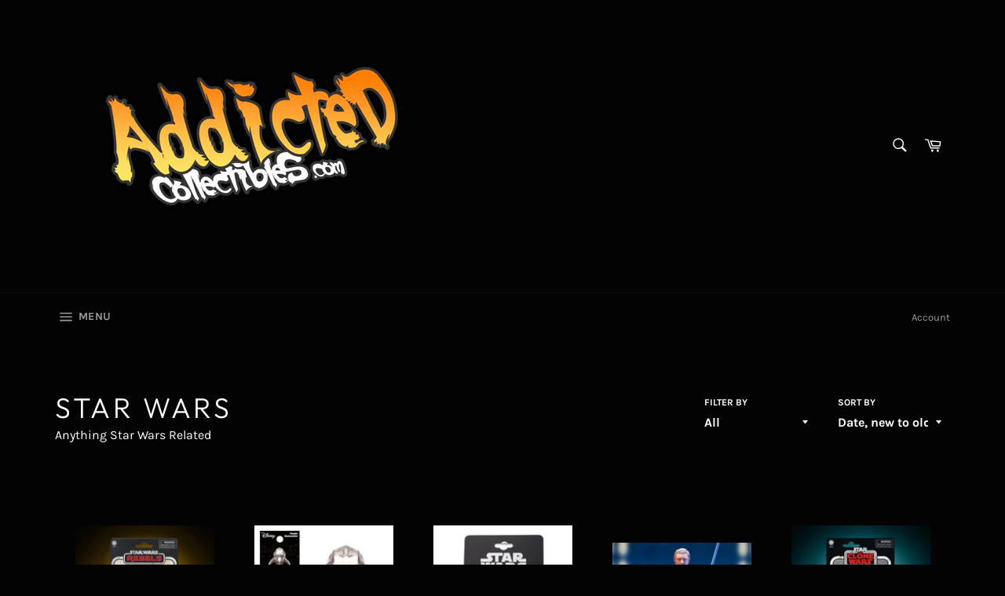

--- FILE ---
content_type: text/plain; charset=utf-8
request_url: https://d-ipv6.mmapiws.com/ant_squire
body_size: 156
content:
addictedcollectibles.com;019bd840-c11c-7884-9a7c-8f89fe5e0169:3d03f4be67787565adc89069a06655e47c35007d